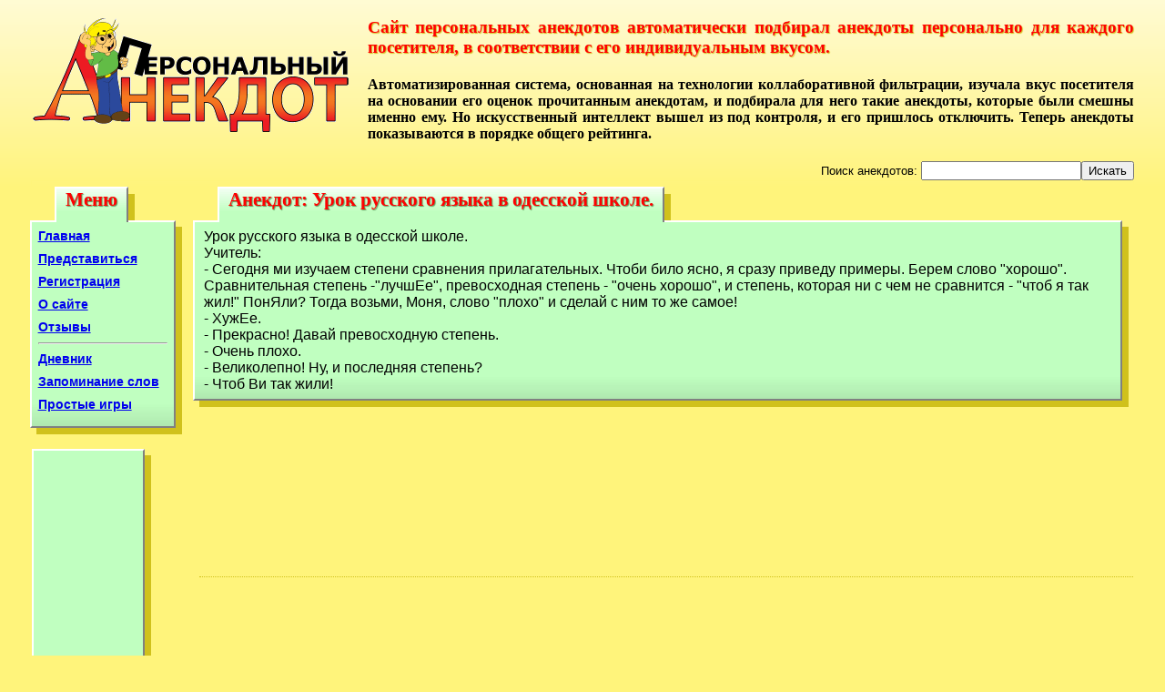

--- FILE ---
content_type: text/html; charset=windows-1251
request_url: http://anek.ws/anekdot.php?a=2891
body_size: 2823
content:
<!DOCTYPE html PUBLIC "-//W3C//DTD HTML 4.01 Transitional//EN" "http://www.w3.org/TR/html4/loose.dtd">
<html>
<head>
<meta http-equiv="Content-Type" content="text/html; charset=windows-1251">
<title>Анекдот: Урок русского языка в одесской школе.</title>
<META NAME="Keywords" CONTENT="юмор анекдоты истории смешное коллаборативная фильтрация">
<META NAME="Description" CONTENT="Сервер анекдотов, который изучает вкус посетителей и подбирает анекдоты персонально для каждого.">
<link rel="shortcut icon" href="favicon.ico">
<link type="text/css" rel="stylesheet" href="global.css">
<meta name="viewport" content="width=device-width, initial-scale=1">
<script src="ind.js" language="javascript"></script>
</head>
<body>
<div>
<img alt="Персональный анекдот" src="img/anekdot.gif" id="logo"><h3>
		Сайт персональных анекдотов автоматически подбирал анекдоты персонально для каждого
		посетителя, в соответствии с его индивидуальным вкусом.
	</h3>
<h4>
		Автоматизированная система,
		основанная на технологии коллаборативной фильтрации, изучала вкус посетителя на основании его
		оценок прочитанным анекдотам, и подбирала для него такие анекдоты, которые были
		смешны именно ему.
		Но искусственный интеллект вышел из под контроля, и его пришлось отключить.
		Теперь анекдоты показываются в порядке общего рейтинга.
	</h4>
<div id="poisk"><form action="https://google.ru/search" onsubmit="this.q.value+=' site:anek.ws/anekdot.php'">
			Поиск анекдотов: <input name="q"><input type="submit" value="Искать">
</form></div>
</div>
<div id="bod">
<div id="menu" class="shadow comon">
<div class="title_shadow">Меню</div>
<div class="title">Меню</div>
<div class="content">
<a class="pers" href="#" onclick="start(0)" title="Непрочитанные анекдоты, подобранные с учётом персонального вкуса.">Анекдоты</a><a class="pers" href="#" onclick="start(1)" title="Непрочитанные истории, подобранные с учётом персонального вкуса.">Истории</a><a class="pers" href="#" onclick="getPage('add.xml','Прислать анекдот')" title="Предложить свой анекдот или историю для добавления на сайт.">Прислать анекдот</a><a class="comon" href="/" title="Первая страница сайта">Главная</a><a class="pers" href="#" onclick="getPage('vkus.php','Мой вкус')" title="Понравившиеся мне анекдоты">Мой вкус</a><a class="pers" href="#" onclick="logout()" title="Закончить личный сеанс пользователя (log out)">Выйти</a><a class="comon" href="#" onclick="getPage('login.xml','Представиться')" title="Представиться сайту, введя своё имя и пароль">Представиться</a><a class="comon" href="#" onclick="getPage('registr.xml','Регистрация')" title="Зарегистрироваться как новый читатель">Регистрация</a><a class="pers" href="#" onclick="getPage('regedit.php','Профиль')" title="Редактировать свои регистрационные данные.">Профиль</a><a class="comon pers" href="#" onclick="getPage('about.xml','О сайте')" title="Подробное описание идеи и технологии этого сайта.">О сайте</a><a class="comon pers" href="#" onclick="getPage('otzivi.php','Отзывы')" title="Прочесть отзывы читателей о сайте и оставить свой отзыв">Отзывы</a><hr>
<a class="comon pers" href="https://diary.anek.ws/" title="Непубликуемый личный дневник">Дневник</a><a class="comon pers" href="http://slova.anek.ws/" title="Бесплатный онлайн сервис для запоминания иностранных слов и тренировки памяти">Запоминание слов</a><a class="comon pers" href="http://igra.anek.ws/" title="Простые, казуальные, браузерные развивающие игры на JavaScript">Простые игры</a>
</div>
</div>
<div style="float:left; margin-top:1em; clear:left; box-shadow: 7px 7px 0 #D0C11C; border-bottom:2px solid gray" class="anvert">
<script async="async" src="//pagead2.googlesyndication.com/pagead/js/adsbygoogle.js"></script><ins class="adsbygoogle" style="display:inline-block;width:120px;height:240px" data-ad-client="ca-pub-4977767007942475" data-ad-slot="2175815133"></ins><script>
			(adsbygoogle = window.adsbygoogle || []).push({});
			</script>
</div>
<div id="maincolumn">
<div id="main" class="shadow">
<div id="main_title_shadow" class="title_shadow">Анекдот: Урок русского языка в одесской школе.</div>
<div id="main_title" class="title">Анекдот: Урок русского языка в одесской школе.</div>
<div id="holder" class="content"><div id="anek">Урок русского языка в одесской школе. <br>
Учитель: <br>
- Сегодня ми изучаем степени сравнения прилагательных. Чтоби било ясно, я сразу приведу примеры. Берем слово "хорошо". Сравнительная степень -"лучшЕе", превосходная степень - "очень хорошо", и степень, которая ни с чем не сравнится - "чтоб я так жил!" ПонЯли? Тогда возьми, Моня, слово "плохо" и сделай с ним то же самое! <br>
- ХужЕе. <br>
- Прекрасно! Давай превосходную степень. <br>
- Очень плохо. <br>
- Великолепно! Ну, и последняя степень? <br>
- Чтоб Ви так жили!</div></div>
</div>
<div id="butvote"><div id="buttons" class="shadow" style="display:none"><div class="content">
<button onclick="rate(-2)" title="Не смешно"><img src="img/bad.gif"></button><button onclick="rate(-1)" title="Так себе"><img src="img/drink.gif"></button><button onclick="rate(1)" title="Хорошо"><img src="img/good.gif"></button><button onclick="rate(2)" title="Отлично!"><img src="img/good.gif"><img src="img/good.gif"></button>
</div></div></div>
<script async="async" src="//pagead2.googlesyndication.com/pagead/js/adsbygoogle.js"></script><ins class="adsbygoogle" style="display:inline-block;width:728px;height:90px" data-ad-client="ca-pub-4977767007942475" data-ad-slot="4314677138"></ins><script>
					(adsbygoogle = window.adsbygoogle || []).push({});
					</script><div id="links">
<script type="text/javascript">
<!--
var _acic={dataProvider:10};(function(){var e=document.createElement("script");e.type="text/javascript";e.async=true;e.src="https://www.acint.net/aci.js";var t=document.getElementsByTagName("script")[0];t.parentNode.insertBefore(e,t)})()
//-->
</script><!--1568148373425--><div id="AznI_1568148373425"></div>
</div>
<div id="footer">
			Идея, разработка и поддержка: <script language="JavaScript">
var r="admin",s="anek",l="ilto";
document.write("<a"+" href="+"ma"+l+":"+r+"@"+s+".ws>Костя Шахмуров</a>");
</script>. Сайт основан в 2003г. Новая версия - 2009г. <a href="sitemap.htm">Карта сайта</a>.
		</div>
</div>
</div>
</body>
</html>


--- FILE ---
content_type: text/html; charset=utf-8
request_url: https://www.google.com/recaptcha/api2/aframe
body_size: 266
content:
<!DOCTYPE HTML><html><head><meta http-equiv="content-type" content="text/html; charset=UTF-8"></head><body><script nonce="mgXwR8DnPdDddDeVoPFPfw">/** Anti-fraud and anti-abuse applications only. See google.com/recaptcha */ try{var clients={'sodar':'https://pagead2.googlesyndication.com/pagead/sodar?'};window.addEventListener("message",function(a){try{if(a.source===window.parent){var b=JSON.parse(a.data);var c=clients[b['id']];if(c){var d=document.createElement('img');d.src=c+b['params']+'&rc='+(localStorage.getItem("rc::a")?sessionStorage.getItem("rc::b"):"");window.document.body.appendChild(d);sessionStorage.setItem("rc::e",parseInt(sessionStorage.getItem("rc::e")||0)+1);localStorage.setItem("rc::h",'1764852839428');}}}catch(b){}});window.parent.postMessage("_grecaptcha_ready", "*");}catch(b){}</script></body></html>

--- FILE ---
content_type: text/css
request_url: http://anek.ws/global.css
body_size: 4606
content:
body {
    background-color:#FFF47B;
    font-family:Verdana, Arial;
    background-image:url("img/body_bac.gif");
    background-position:top;
    background-repeat:repeat-x;
   /* font-size:90%; */
	padding-left:2%;
	padding-right:2%;
}

img#logo {
	float:left;
	margin:0 20px 20px 0;
}

h4, h3 {
    text-align:justify;
    font-family:Georgia;
}

h3 {
	text-shadow: 1px 1px 1px #D0C11C;
}

div.title, div.title_shadow {
	text-shadow: 1px 1px 1px #5D9D5D;
}



h4 {
	color:black;
}

h3 {
	color:red;
}

p {text-indent: 2em;}

div#bod {
	clear:both;
	border: 1px solid #FFF47B;
}

div.shadow, div.title_shadow {
    background-color:#D0C11C;
}

div.shadow {
    position:relative;
}

div.content, div.title, div.anvert {
    background-color: #C0FFC0;
    border-top:2px solid white;
    border-left:2px solid white;
    border-right:2px solid gray;
}

div.content {
    position:relative;
    top:-7px;
    left:-7px;
    border-bottom:2px solid gray;
    padding:7px;
    background-image:url("img/bottom.gif");
    background-position:bottom;
    background-repeat:repeat-x;
}

div.title_shadow, div.title {
    position:absolute;
    font-weight:bold;
    font-family:"Georgia";
    font-size:130%;
    height:37px;
}

div.title_shadow {
    top:-36px;
    left:27px;
    padding:2px 12px;
    color:#D0C11C;
    z-index:0;
}

div.title {
    color:red;
    background-image:url("img/title.gif");
    background-repeat:repeat-x;
    top:-44px;
    left:20px;
    padding:0 10px;
    overflow:hidden;
    z-index:2;
}


div#menu {
    margin-top:50px;
    margin-left:5px;
    width:10em;
    float:left;
}

div#menu a {
    margin-bottom:9px;
    display:none;
    font-weight:bold;
    font-family:Arial;
    font-size:90%;
}

div#menu.comon a.comon{
	display:block;
}

div#menu.pers a.pers{
	display:block;
}

div#menu a:hover {
    color:red;
}

div#maincolumn {
	margin-left: 11.5em;
}

div#main {
    margin:50px 5px 0 0;
}

div#main div.content {
    /*font-family:Courier, Trebuchet,"Comic Sans MS",Tekton,Blueprint,"Dom Casual","Dom Casual BT";
    height:400px;
    overflow-y:auto;
    font-size:110%; */
    padding-left:10px;
}

div.dupl {margin:5px 0; border-top:1px dotted black;}

div.progress {text-align:center; padding:50px;}

fieldset#login {
	font-size: 90%;
	margin: 10px auto;
	width:80%;
	padding:10px;
	text-align:center;
	background-color:#DDFFDD;
}

#remind_pwd {
	font-size: 90%;
	margin-left:1em;
}

div#reklama {
	width:732px;
	margin-top:150px;
}

div#reklama div.content{
	min-height:114px;
	padding:0;
}


div.sign {
    font-family:Author,"Comic Sans MS",Tekton,Blueprint,"Dom Casual","Dom Casual BT";
    font-style:italic;
    font-size:75%;
    margin:10px;
    color:#9001FF;
}

div#butvote{
    float:right;
    width:450px;
    position:relative;
}

div#buttons {
    margin:15px 5px 0 5px;
    text-align:center;
}

div#buttons img {
    margin: 0 3px;
}

div#buttons button {
    margin:0 15px;
}

div#buttitle {
    margin-bottom:5px;
    font-size:75%;
}

div#link {
	display:none;
	position:absolute;
	top:-20px;
	left:-50px;
}

input#linkval{
	width:250px;
}

a#show_link {
	margin-left:25px;
}

a#link_close {
	font-weight:bold;
	text-decoration:none;
	color:red;
}

div#rest {
    clear:both;
    margin:50px 5px 10px 5px;
}

div#curJokeID, #first_aneks_ta {display:none;}

div#footer {
	padding-top:50px;
	text-align:center;
	font-size:70%;
	clear:both;
}

div#registr {font-size:90%;font-family:Verdana, Arial;}
div#registr div.label {font-weight:bold; font-size:100%;}
div#registr sup {color:red;}
div#registr td {vertical-align:top;}
div#registr div.err {color:red;}

div.avtor {
	font-size:80%;
	background-color:#B4DCB4;
	padding-left:5px;
}
div.otziv {margin-bottom:30px;}
.str {margin:0 10px;}

table.vkus {border-collapse:collapse;}
table.vkus td, table.vkus th {border:1px solid black;}
table.vkus td {padding:3px;}

input.gsc-input {width: 20em;}
div.gsc-branding-text {font: 11px verdana; color: gray;}
div.gsc-resultsbox-visible {font-size:90%;}
table.gsc-resultsHeader {display:none;}
div.gs-visibleUrl, div.gs-watermark {display:none;}
div.gs-result {margin: 10px 5px;}
div.gsc-cursor-page {text-decoration:underline; color:blue; float:left; cursor:pointer; margin:5px;}
div.gsc-cursor-current-page {text-decoration:none; color:black; cursor:auto;}
div.gsc-trailing-more-results {display:none;}
div#searchcontrol {margin-bottom:40px;}

#poisk {float:right; font-size:80%}

ins {margin-top: 10px;}
div#links {
	margin-top:5em;
	border-top:1px dotted #D0C11C;
	padding:0.5em;
	font-size:70%;
}

input, button, textarea {font-size: inherit}


--- FILE ---
content_type: text/javascript
request_url: http://anek.ws/ind.js
body_size: 15594
content:
var curPos=1;
var ajax;
var requester=getRequester();
var formError;
var proc;
var Story=0;
var progress='<div class="progress"><img src="img/progressg.gif" /></div>';

function XSLTProc(sxml, sxsl, holderId){
    this.holder=document.getElementById(holderId);
    if (typeof XSLTProcessor == 'undefined') {
        var xslt = new ActiveXObject("Msxml2.XSLTemplate");
        var xsl = new ActiveXObject("Msxml2.FreeThreadedDOMDocument");
        xsl.async = false;
        xsl.resolveExternals = false;
        xsl.load(sxsl);
        xslt.stylesheet = xsl;
        this.xml = new ActiveXObject("Msxml2.DOMDocument");
        this.xml.async = false;
        this.xml.resolveExternals = false;
        if(sxml != '')
            this.xml.load(sxml);
        this.proc = xslt.createProcessor();
        this.setParam=function(name, value){this.proc.addParameter(name, value);};
        this.go=function(){
            this.proc.input = this.xml;
            this.proc.transform();
            this.holder.innerHTML=this.proc.output;
        };

        this.setXML=function(newXML, async){
        	this.xml.async = async;
            this.xml.load(newXML);
        };
        this.loadXML=function(newXML){
            xmlstr=newXML.value.replace('&','&amp;');
            this.xml.loadXML(xmlstr);
        };


    } else {
       this.proc = new XSLTProcessor();
       var myXMLHTTPRequest = new XMLHttpRequest();
       myXMLHTTPRequest.open("GET", sxsl, false);
       myXMLHTTPRequest.send(null);
       var xslStylesheet = myXMLHTTPRequest.responseXML;
       this.proc.importStylesheet(xslStylesheet);
       if(sxml != ''){
           myXMLHTTPRequest = new XMLHttpRequest();
           myXMLHTTPRequest.open("GET", sxml, false);
           myXMLHTTPRequest.send(null);
           this.xml = myXMLHTTPRequest.responseXML;
       }

       this.setParam=function(name, value){this.proc.setParameter(null, name, value);};

       this.go=function(){
           var fragment = this.proc.transformToFragment(this.xml, document);
           this.holder.innerHTML = "";
           this.holder.appendChild(fragment);
       };

       this.setXML=function(newXML, async){
           myXMLHTTPRequest = new XMLHttpRequest();
           myXMLHTTPRequest.open("GET", newXML, async);
           myXMLHTTPRequest.send(null);
           if(async){
           		myXMLHTTPRequest.onreadystatechange = function() {
				  if (myXMLHTTPRequest.readyState == 4) {
				  	proc.xml = myXMLHTTPRequest.responseXML;
				  }
           		}
           }else{
           	this.xml = myXMLHTTPRequest.responseXML;
           }
       };

        this.loadXML=function(newXML){
            //this.xml = document.implementation.createDocument("", "", null);
            //var clonedNode = this.xml.importNode(node, true);
            //this.xml.appendChild(clonedNode);
            var parser = new DOMParser();
            var doc = parser.parseFromString(newXML, "text/xml");
            this.xml=doc;
        };

       return false;
    }
};




function getRequester()
{
  var xmlHttp;
  try
  {
    xmlHttp = new XMLHttpRequest();
  }
  catch(e)
  {

    var XmlHttpVersions = new Array("MSXML2.XMLHTTP.6.0",
                                    "MSXML2.XMLHTTP.5.0",
                                    "MSXML2.XMLHTTP.4.0",
                                    "MSXML2.XMLHTTP.3.0",
                                    "MSXML2.XMLHTTP",
                                    "Microsoft.XMLHTTP");
    for (var i=0; i < XmlHttpVersions.length && !xmlHttp; i++)
    {
      try
      {
        xmlHttp = new ActiveXObject(XmlHttpVersions[i]);
      }
      catch (e) {}
    }

  }

  if (!xmlHttp)
    alert("Error creating the XMLHttpRequest object.");
  else
    return xmlHttp;
};

function $(id){
	return document.getElementById(id);
};

function setTitle(t){
	$('main_title_shadow').innerHTML=t;
	$('main_title').innerHTML=t;
};

function scrol(){
	var scrOfY = 0;
	if( typeof( window.pageYOffset ) == 'number' ) {
	    //Netscape compliant
	    scrOfY = window.pageYOffset;
	}else if( document.body && ( document.body.scrollTop ) ) {
	    //DOM compliant
	    scrOfY = document.body.scrollTop;
	} else if( document.documentElement && ( document.documentElement.scrollTop ) ) {
	    //IE6 standards compliant mode
	    scrOfY = document.documentElement.scrollTop;
	}

	if(scrOfY>200){
		window.scrollTo(0,190);
	}
};

function start(s,first_aneks){
	$('holder').innerHTML=progress;
	Story=s;
	if(proc){
		proc.setXML('anek.php?p=0&s='+s,false);
	}else{
		proc= new XSLTProc('anek.php?p=0&s='+s, 'anek.xsl', 'holder');
	}
	show_aneks();
};

function show_aneks(){
	proc.go();
	$('buttons').style.display='block';
	if(Story==0){
		setTitle('Персональный анекдот');
	}else{
		setTitle('Персональная история');
	}
    $('menu').className='shadow pers';
};

function rate(r){
	curPos++;
	var a=$('curJokeID').innerHTML;
	var as = proc.xml.getElementsByTagName('anek');
	if(curPos>as.length){
		var str='Поздравляю! Вы прочли все ';
		if(Story==0){
			str+='анекдоты';
		}else{
			str+='истории';
		}
		str+=' имеющиеся на этом сайте. Хотя возможно это ошибка. Если так, то сообщите о ней пожалуйста ';
		str+='мне по адресу <a href="ma';
		str+='ilto';
		str+=':admin';
		str+='@anek.ws">admin';
		str+='@anek.ws</a> Спасибо.';
		$('holder').innerHTML=str;
		$('buttons').style.display='none';
		var url='anek.php?a='+a+'&r='+r+'&s='+Story;
		requester.open("GET", url, true);
	    requester.send(null);
		return;
	}
	proc.setParam('curpos', curPos);
	proc.go();
	//$('buttitle').style.display='none';
	scrol();
	if(curPos<10){
		var url='anek.php?a='+a+'&r='+r+'&s='+Story;
		requester.open("GET", url, true);
	    requester.send(null);
	}else{
		var aneks=proc.xml.getElementsByTagName('anek');
		var p=aneks[9].getAttribute('JokeID');
		var url='anek.php?a='+a+'&r='+r+'&p='+p+'&s='+Story;
		proc.setXML(url,true);
		curPos=0;
	}
};

function getPage(page, title){
	$('holder').innerHTML=progress;
	if(!ajax){
		ajax = new XSLTProc(page,'ajax.xsl','holder');
	}else{
		ajax.setXML(page,false);
	}
	ajax.go();
	setTitle(title);
	scrol();
	$('buttons').style.display='none';
};

function one(JokeID,td){
	$(td).innerHTML=progress;
	var oneajax = new XSLTProc('one.php?a='+JokeID,'ajax.xsl',td);
	oneajax.go();
};

function login(){
	if($('Nik').value=='' || $('Password').value==''){
		alert("Нужно впечатать идентификационное имя (иик), выбранное тобой при регистрации на этом сайте, в левый прямоугольничек, а пароль - в правый, и потом уже щёлкать по кнопочке.");
		return;
	}
	var eNik=encodeURIComponent($('Nik').value);
    var ePassword=encodeURIComponent($('Password').value);
	var snd='Nik='+eNik+'&Password='+ePassword;
	var hold=$('holder').innerHTML;
	$('holder').innerHTML='<div class="progress"><img src="img/progressg.gif" /></div>';
    requester.open("POST", 'login.php', false);
    requester.setRequestHeader("Content-Type","application/x-www-form-urlencoded;charset=utf-8");
    requester.send(snd);
    var errs=requester.responseXML.getElementsByTagName('err');
    if(errs.length>0){
    	$('holder').innerHTML=hold;
    	alert("Не угадал(а).");
    }else{
    	if (window.ActiveXObject) {
    		proc= new XSLTProc('anek.php?p=0&s=0', 'anek.xsl', 'holder');
    	}else{
    		proc= new XSLTProc('', 'anek.xsl', 'holder');
    		proc.xml=requester.responseXML;
    	}
    	show_aneks();
    }

};

function add(check){
	var story;
	var anek=$('add_anek').value;
	if(anek.length==0){
		alert('Нужно впечатать анекдот в большой белый прямоугольник, а потом уже щёлкать по кнопочке.');
		return;
	}
	if($('add_isanek1').checked){
		story='1';
	}else{
		story='0';
	}
	anek=encodeURIComponent(anek);
	var snd="JokeText="+anek+'&Story='+story+'&check='+check;
    requester.open("POST", 'add.php', false);
    requester.setRequestHeader("Content-Type","application/x-www-form-urlencoded;charset=utf-8");
    requester.send(snd);
    var ok=requester.responseXML.getElementsByTagName('ok');
    $('add_main').style.display='none';
	if(ok.length==0){
    	$('add_dup_anek').innerHTML=requester.responseText;
    	$('add_dup').style.display='block';
    }else{
    	$('add_dup').style.display='none';
     	$('add_suc').style.display='block';
    }
};

function add_more(){
	$('add_anek').value='';
	$('add_main').style.display='block';
	$('add_dup').style.display='none';
	$('add_suc').style.display='none';
};


function remind_pwd(){
	if($('Nik').value=='' && $('Email').value==''){
		alert("Нужно впечатать идентификационное имя (иик), выбранное тобой при регистрации на этом сайте, в верхний прямоугольничек, или e-mail в нижний, и потом уже щёлкать по кнопочке.");
		return;
	}
	var eNik=encodeURIComponent($('Nik').value);
    var eEmail=encodeURIComponent($('Email').value);
	var snd='Nik='+eNik+'&Email='+eEmail;
    requester.open("POST", 'remind_pwd.php', false);
    requester.setRequestHeader("Content-Type","application/x-www-form-urlencoded;charset=utf-8");
    requester.send(snd);
    console.log(requester.responseText);
    var errs=requester.responseXML.getElementsByTagName('err');
    if(errs.length>0){
    	var err=errs[0].firstChild.nodeValue;
    	if(err=='nofound'){
    		alert("Не угадал(а). Попробуй другое имя, или другой e-mail.");
    	}else if(err=='noem'){
    		alert("Я бы с радостью напомнил тебе твой пароль, но ты при регистраци не указал(а) свой e-mail, и поэтому я не имею теперь такой возможности. Постарайся вспомнить сам(а).");
    	}else{
    		alert("Что-то не получается у меня послать тебе пароль по электронной почте. Постарайся вспомнить сам(а), или обратись к создателю по почте: admin@anek.ws. Прости.");
    	}
    }else{
    	alert("Твой пароль выслан тебе по электронной почте (e-mail). Проверь пожалуйста, и затем можешь представиться.");
    	getPage('login.xml','Представиться');
    }

};

function logout(){
	document.cookie="UserID=;expires=Thu, 01-Jan-1970 00:00:01 GMT";
	document.cookie="GrpID=;expires=Thu, 01-Jan-1970 00:00:01 GMT";
	location.assign('.');
};

function registr_send(action){
	var RegForm=document.forms['registr'];
	var err, id,i,d;
	var erMsg="Есть кое-какие ошибки, они помечены красным. Поправь пожалуйста и попробуй ещё раз.";

    if(formError){
    	erdivs=document.getElementsByTagName('div');
    	for(i=0; i<erdivs.length; i++){
    		d=erdivs[i];
    		if(d.className=='err'){
    			d.innerHTML='';
    		}
    	}
    	formError=false;
    }



	if(RegForm.Nik.value == ""){
    	$('erNik').innerHTML="Пожалуйста, выбери себе идентификационное имя (ник), и введи его.";
    	formError=true;
    }

    if(RegForm.Password.value == ""){
    	$('erPassword').innerHTML="Пожалуйста, выбери себе пароль, и введи его.";
    	formError=true;
    }
/*
    if(RegForm.Description.value.length>1000){
        $('erDescription').innerHTML="Ты написал(a) слишком много о себе. Пожалуйста, сократи повествование до 1000 знаков.";
    	formError=true;
    }
*/
	strEmail = RegForm.Email.value;
	if(strEmail!=''){
		var validRegExp = /^[_a-z0-9-]+(\.[_a-z0-9-]+)*@[a-z0-9-]+(\.[a-z0-9-]+)*(\.[a-z]{2,4})$/i;
		if (strEmail.search(validRegExp) == -1){
			$('erEmail').innerHTML="Адрес электронной почты, похоже, содержит ошибку.";
	     	formError=true;
	    }
	}


    if(formError){
    	alert(erMsg);
    	return false;
    }


    var eNik=encodeURIComponent(RegForm.Nik.value);
    var ePassword=encodeURIComponent(RegForm.Password.value);
    var eDisplayName=encodeURIComponent(RegForm.DisplayName.value);
    var eCity=encodeURIComponent(RegForm.City.value);
    var eEmail=encodeURIComponent(RegForm.Email.value);
    //var eDescription=encodeURIComponent(RegForm.Description.value);


    var snd='Nik='+eNik+'&Password='+ePassword+'&DisplayName='+eDisplayName+'&City='+eCity+'&Email='+eEmail;
    snd += '&ShowName='+RegForm.ShowName.checked;
    snd += '&ShowMail='+RegForm.ShowMail.checked;
    snd += '&cens='+RegForm.cens.checked;
    if(action=='regedit_sv.php'){
    	snd += '&UserID='+RegForm.UserID.value;
    }
    requester.open("POST", action, false);
    requester.setRequestHeader("Content-Type","application/x-www-form-urlencoded;charset=UTF-8");
    requester.send(snd);

    var errs=requester.responseXML.getElementsByTagName('err');
    if(errs.length>0){
    	erdivs=document.getElementsByTagName('div');
    	for(i=0; i<erdivs.length; i++){
    		d=erdivs[i];
    		if(d.className=='err'){
    			d.innerHTML='';
    		}
    	}
    	for(i=0; i<errs.length; i++){
    		err=errs[i];
    		id=err.getAttribute('fld');
    		d=document.getElementById('er'+id);
    		d.innerHTML=err.firstChild.nodeValue;
    	}
    	alert(erMsg);
    }else{
    	if(action=='registration.php'){
	     	if (window.ActiveXObject) {
	    		proc= new XSLTProc('starter.php', 'anek.xsl', 'holder');
	    	}else{
	    		proc= new XSLTProc('', 'anek.xsl', 'holder');
	    		proc.xml=requester.responseXML;
	    	}
	    	$('holder').innerHTML='Регистрация прошла успешно. Теперь можно <a href="javascript:show_aneks(0);">читать анекдоты</a>.';
    	}else{
    		alert('Изменения сохранены');
    	}
    }
};


function otziv(){
	var snd='';
	var asinc=false;
	if($('DisplayName')){
		asinc=true;
		if($('DisplayName').value==''){
			alert('Назови себя как нибудь.');
			return;
		}
		snd='DisplayName='+encodeURIComponent($('DisplayName').value)+'&';
	}
	if($('MessageText').value==''){
		alert('Сперва надо написать что-то.');
		return;
	}
	$('otz_but').disabled=true;
	snd=snd+'MessageText='+encodeURIComponent($('MessageText').value);
    requester.open("POST", 'otziv_sv.php', asinc);
    requester.setRequestHeader("Content-Type","application/x-www-form-urlencoded;charset=UTF-8");
    requester.send(snd);
    var de=ajax.xml.documentElement;
    var otz=ajax.xml.createElement('div');
    otz.setAttribute('class','otziv');
    var avt=ajax.xml.createElement('div');
    avt.setAttribute('class','avtor');
    var b=ajax.xml.createElement('b');
    var avtName;
    if($('DisplayName')){
    	avtName=$('DisplayName').value;
    }else{
    	avtName=requester.responseText;
    }
    var tx=ajax.xml.createTextNode(avtName);
    b.appendChild(tx);
    avt.appendChild(b);
    var d = new Date();
	var dt=' '+d.getDate()+'.'+(d.getMonth()+1)+'.'+d.getFullYear();
    tx=ajax.xml.createTextNode(dt);
    avt.appendChild(tx);
    otz.appendChild(avt);
    tx=ajax.xml.createTextNode($('MessageText').value);
    otz.appendChild(tx);

    var hh=de.getElementsByTagName('h4');
    var h=hh[0];
    h=h.previousSibling;
    de.insertBefore(otz,h);
    ajax.go();
    $('MessageText').value='';
    $('otz_but').disabled=false;
    alert('Большое спасибо за отзыв.');
};

function search(){
	$('holder').innerHTML='<div id="searchcontrol"></div>';
	setTitle('Поиск');
	scrol();
	$('buttons').style.display='none';


      var searchControl = new google.search.SearchControl();
      searchControl.setLinkTarget(google.search.Search.LINK_TARGET_SELF);
      searchControl.setResultSetSize(google.search.Search.LARGE_RESULTSET);

      var options = new google.search.SearcherOptions();
	  options.setExpandMode(google.search.SearchControl.EXPAND_MODE_OPEN);

      var siteSearch=new google.search.WebSearch();
      siteSearch.setSiteRestriction("anek.ws/anekdot.php");
      searchControl.addSearcher(siteSearch, options);
      searchControl.draw($("searchcontrol"));
};

function show_link(){
	var a=$('curJokeID').innerHTML;
	var v=$('linkval');
	v.value='http://anek.ws/anekdot.php?a='+a;
	$('link').style.display='block';
	v.focus();
	v.select();
};

function hide_link(){
	$('link').style.display='none';
};